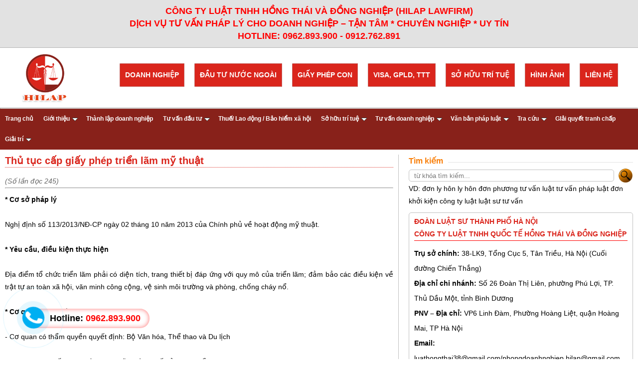

--- FILE ---
content_type: text/html; charset=utf-8
request_url: http://dangkythanhlapdoanhnghiep.com/tin-chi-tiet/1289/Thu-tuc-cap-giay-phep-trien-lam-my-thuat.aspx
body_size: 88421
content:

<!DOCTYPE html PUBLIC "-//W3C//DTD XHTML 1.0 Transitional//EN" "http://www.w3.org/TR/xhtml1/DTD/xhtml1-transitional.dtd">
<html xmlns="http://www.w3.org/1999/xhtml">
    <head id="Head1"><link href="../../App_Themes/Default/Default.css" type="text/css" rel="stylesheet" /><link rel="SHORTCUT ICON" href="/Images/star.png" /><link rel="stylesheet" type="text/css" href="/css/jqueryslidemenu.css" /><link rel="stylesheet" type="text/css" href="/css/detail.css?v=nkso1.11" />
        <!--[if lte IE 7]>
        <style type="text/css">
        html .jqueryslidemenu{height: 1%;} /*Holly Hack for IE7 and below*/
        </style>
        <![endif]-->
        <script type="text/javascript" src="/js/Fade/jquery.min.js"></script>
        <script type="text/javascript" src="/js/jqueryslidemenu.js"></script>
        <link rel="stylesheet" href="/css/form.css?v=nkso1.11" type="text/css" /><link rel="stylesheet" href="/css/layout.css?v=nkso1.11" type="text/css" /><link rel="stylesheet" href="/css/phone.css?v=nkso1.11" type="text/css" /><meta name="description" content="Thành lập doanh nghiệp nhanh, uy tín, trọn gói" /><meta name="keywords" content="Thành lập doanh nghiệp, tư vấn pháp luật miễn phí, tư vấn pháp luật doanh nghiệp,  dịch vụ thành lập doanh nghiệp, đăng ký thành lập doanh nghiệp, triểm lãm mỹ thuật, giấy phép triển lãm mỹ thuật" /><title>
	Công ty luật Quốc Tế Hồng Thái và Đồng Nghiệp - Thủ tục cấp giấy phép triển lãm mỹ thuật
</title></head>
    <body id="top">
        <form method="post" action="./Thu-tuc-cap-giay-phep-trien-lam-my-thuat.aspx" id="form1">
<div class="aspNetHidden">
<input type="hidden" name="__EVENTTARGET" id="__EVENTTARGET" value="" />
<input type="hidden" name="__EVENTARGUMENT" id="__EVENTARGUMENT" value="" />
<input type="hidden" name="__VIEWSTATE" id="__VIEWSTATE" value="/[base64]/[base64]/[base64]/[base64]/[base64]/[base64]/[base64]/[base64]/[base64]/[base64]/[base64]/[base64]/[base64]/[base64]/[base64]/[base64]/DoGkgdHJp4buDbiBsw6NtLCBuZ2/[base64]/hurdjIHbEg24gYuG6o24gdGhv4bqjIHRodeG6rW4gY+G7p2EgxJHhu5FpIHTDoWMgbsaw4bubYyBuZ2/[base64]/[base64]/[base64]/[base64]/[base64]/[base64]/[base64]/[base64]/[base64]/[base64]/[base64]/TENodXnhu4NuIG5oxrDhu6NuZyBj4buVIHBo4bqnbiBs4buXIGPDsyBwaOG6o2kgbuG7mXAgdGh14bq/[base64]/[base64]/DgElwTkdI4buKIMSQ4buKTkggNzAvMjAyMy9OxJAtQ1AgVEjhu6YgVOG7pEMgQ+G6pFAgR0nhuqRZIFBIw4lQIExBTyDEkOG7mE5HIENITyBOR8av4bucSSBMQU8gxJDhu5hORyBOxq/[base64]" />
</div>

<script type="text/javascript">
//<![CDATA[
var theForm = document.forms['form1'];
if (!theForm) {
    theForm = document.form1;
}
function __doPostBack(eventTarget, eventArgument) {
    if (!theForm.onsubmit || (theForm.onsubmit() != false)) {
        theForm.__EVENTTARGET.value = eventTarget;
        theForm.__EVENTARGUMENT.value = eventArgument;
        theForm.submit();
    }
}
//]]>
</script>


<script src="/WebResource.axd?d=_PUEv05L_JI5Q_QLcrPybPyjScOXBcLgYrQp5ep7k7xNo-mQ9VuLoyL_w01a-05E--QpSOsY8D_1e6vlC8IuzU3zNVBMqJs8GMSRehocB1U1&amp;t=637639183683537338" type="text/javascript"></script>


<script src="/ScriptResource.axd?d=HZ49HRo_rMTAP5SMkw0AG6CU57337YoJrwSkdSLNRgTM1F8SBjpOamoFGj0H8D8rHhL2PIzdzO4k13kyEDFYGZI9_REVRpVuAnpqg-zZaFQVOzNDIZvLolKDUv-r-pmiPeqn-LxUwDENKz_Cz8VydhLCEqHkzVXfkBB4mCSB0OHFADh8X-LzNKJe7-ctqq9X0&amp;t=1156b909" type="text/javascript"></script>
<script type="text/javascript">
//<![CDATA[
if (typeof(Sys) === 'undefined') throw new Error('ASP.NET Ajax client-side framework failed to load.');
//]]>
</script>

<script src="/ScriptResource.axd?d=tApz8aSISWJKzggN9JDNYHGaNOW37ondGOjBNNssqE9TUOGzlyi0PCPmAS_sl6A2icp4SVOtt2rSat_-U2oyiifKhk6DRSEcNNSHddkIqtT_4CvoSzdk-xt5jKLUp3grXdLpd3hgLgB7G-iHCJX5tr05JAT0kXuTg1Rc_FG8yJLqT0dejEugeBtJdVdjMwLZ0&amp;t=1156b909" type="text/javascript"></script>
<script src="/ScriptResource.axd?d=UPp2DQgOhVumfBjvuZfxftwTgV-MOKa7_NPDq3bfAEeB5KWihNzOXjqGoANUBEhTAgK2diBg2tPQNQkLFFqcB9Q4jfIEhIn_-aOTfgFyVRfnSviHNoKe6LRSgqXwwICaz6gcuQCqOkiKWjaaZm5tq5Ucm4FBJDPllWMM5DPJC2M1&amp;t=2e070b50" type="text/javascript"></script>
<script src="/ScriptResource.axd?d=SPS8oEZaAHk22m04Vg5yaRg4Xxqwpkpj3sVnda_zjZFuEyU7xe9EmdGWShvZrsj1nkSA-eGyjJ_ZEwoYaaPB27ht1raCnNT2oTT1gU-nmu5AmzqIM6V7XU96KLKNu_C17qh_9HSWNkb5O4vkYofYeu4L-hinTvlFXPXmCwyHZWU1&amp;t=2e070b50" type="text/javascript"></script>
<div class="aspNetHidden">

	<input type="hidden" name="__VIEWSTATEGENERATOR" id="__VIEWSTATEGENERATOR" value="C970ACA5" />
	<input type="hidden" name="__EVENTVALIDATION" id="__EVENTVALIDATION" value="/wEdAARryLbUtauV+7pSyotSuls2ovPejZE4nU0GNXhB4LWsUQZGrY2wH99HQY1h8ZuQitihqACpBnWGWUYz0ekzKya/irlGrtMvtbQzlz1nKNtLkDMucmRJXTWLRoc2/1GqSRw=" />
</div>
            <script type="text/javascript">
//<![CDATA[
Sys.WebForms.PageRequestManager._initialize('ctl00$ScriptManager1', 'form1', [], [], [], 90, 'ctl00');
//]]>
</script>

            <div style="position:fixed;left: -20px;bottom:20px;width:150px;height:150px;z-index: 999999;">
                <div class="divSDT_L"><span style="color:#000">Hotline:</span> 0962.893.900</div>
                <div class="phonering-alo-phone phonering-alo-green phonering-alo-show" id="phonering-alo-phoneIcon">
                    <div class="phonering-alo-ph-circle"></div>
                    <div class="phonering-alo-ph-circle-fill"></div>
                    <a href="tel:0962893900" class="pps-btn-img">
                        <div class="phonering-alo-ph-img-circle"></div>
                    </a>
                </div>
            </div>
            <div class="divSloganTop">            
                CÔNG TY LUẬT TNHH HỒNG THÁI VÀ ĐỒNG NGHIỆP (HILAP LAWFIRM)
                <br />
                DỊCH VỤ TƯ VẤN PHÁP LÝ CHO DOANH NGHIỆP – TẬN TÂM * CHUYÊN NGHIỆP * UY TÍN
                <br />
                HOTLINE: 0962.893.900 - 0912.762.891
            </div>
            <div style="background-color: #fff !important;">
                <div id="divHeader">            
                    <div style="width:1200px;margin:0 auto">
                        <table border="0" cellpadding="0" cellspacing="0" width="100%">
                            <tr>
                                <td style="width:200px;padding-top: 10px;">
                                    <a href="/home_page.aspx"><img src="/images/logo.png" height="100px" /></a>                                                       
                                </td>
                                <td>
                                    <div class="divNhaccu" style="margin-right:0px">
                                        <a href="/Contact/Contact.aspx">LIÊN HỆ</a>
                                    </div>
                                    <div class="divNhaccu">
                                        <a href="/Picture/1/thu-vien-anh.aspx">HÌNH ẢNH</a>
                                    </div> 
                                     <div class="divNhaccu">
                                        <a href="/Info/22/So-huu-tri-tue.aspx">SỞ HỮU TRÍ TUỆ</a>
                                    </div>                                     
                                    <div class="divNhaccu">
                                        <a href="#">VISA, GPLD, TTT</a>
                                    </div>
                                    <div class="divNhaccu">
                                        <a href="/Info/6/Tu-van-doanh-nghiep.aspx">GIẤY PHÉP CON</a>
                                    </div>
                                    <div class="divNhaccu">
                                        <a href="/Info/23/Tu-van-dau-tu.aspx">ĐẦU TƯ NƯỚC NGOÀI</a>
                                    </div>
                                    <div class="divNhaccu">
                                        <a href="/Info/30/Thanh-lap-doanh-nghiep.aspx">DOANH NGHIỆP</a>                                                
                                    </div>	                             
                                </td>                                  
                            </tr>                   
                        </table>       
                    </div>          
                    <div style="padding-top:10px;text-align:right">                        
                        <hr />
                        <div id="myslidemenu" class="jqueryslidemenu">
                            <ul>
                                <li><a href="/trang-chu.aspx">Trang chủ</a></li><li><a href="/Info/1/Gioi-thieu.aspx">Giới thiệu</a><ul><li><a href="/Info/1/12/Lich-su-hinh-thanh.aspx">Lịch sử hình thành</a></li><li><a href="/Info/1/21/Chinh-sach-cong-ty.aspx">Chính sách công ty</a></li><li><a href="/Info/1/22/Thu-moi-hop-tac.aspx">Thư mời hợp tác</a></li><li><a href="/Info/1/33/Muc-tieu-hoat-dong.aspx">Mục tiêu hoạt động</a></li><li><a href="/Info/1/48/Thu-chuc-mung.aspx">Thư chúc mừng</a></li><li><a href="/Info/1/61/Van-ban-phap-luat-tieng-anh.aspx">Văn bản pháp luật tiếng anh</a></li><li><a href="/Info/1/65/Dang-ky-cac-quyen-SHTT-khac.aspx">Đăng ký các quyền SHTT khác</a></li><li><a href="/Info/1/70/Thanh-lap-doanh-nghiep.aspx">Thành lập doanh nghiệp</a></li><li><a href="/Info/1/71/.aspx"></a></li><li><a href="/Info/1/73/TUYEN-DUNG.aspx">TUYỂN DỤNG</a></li></ul></li><li><a href="/Info/30/Thanh-lap-doanh-nghiep.aspx">Thành lập doanh nghiệp</a></li><li><a href="/Info/23/Tu-van-dau-tu.aspx">Tư vấn đầu tư</a><ul><li><a href="/Info/23/49/Thay-doi-noi-dung-dang-ky-doanh-nghiep.aspx">Thay đổi nội dung đăng ký doanh nghiệp</a></li><li><a href="/Info/23/67/Thanh-lap-doanh-nghiep.aspx">Thành lập doanh nghiệp</a></li><li><a href="/Info/23/68/Dau-tu-nuoc-ngoai.aspx">Đầu tư nước ngoài</a></li></ul></li><li><a href="/Info/27/Thue--Lao-dong---Bao-hiem-xa-hoi.aspx">Thuế/ Lao động / Bảo hiểm xã hội</a></li><li><a href="/Info/22/So-huu-tri-tue.aspx">Sở hữu trí tuệ</a><ul><li><a href="/Info/22/54/Dang-ky-nhan-hieu.aspx">Đăng ký nhãn hiệu</a></li><li><a href="/Info/22/63/Dang-ky-ban-quyen-tac-gia.aspx">Đăng ký bản quyền tác giả</a></li></ul></li><li><a href="/Info/6/Tu-van-doanh-nghiep.aspx">Tư vấn doanh nghiệp</a><ul><li><a href="/Info/6/1/Dich-vu-ke-toan.aspx">Dịch vụ kế toán</a></li><li><a href="/Info/6/13/Khac-dau.aspx">Khắc dấu</a></li><li><a href="/Info/6/17/Tu-van-phap-luat-dan-su.aspx">Tư vấn pháp luật dân sự</a></li><li><a href="/Info/6/19/In-hoa-don.aspx">In hóa đơn</a></li><li><a href="/Info/6/36/Cap-giay-phep-kinh-doanh.aspx">Cấp giấy phép kinh doanh</a></li><li><a href="/Info/6/47/Cong-bo.aspx">Công bố</a></li><li><a href="/Info/6/69/Soan-thao-hop-dong.aspx">Soạn thảo hợp đồng</a></li></ul></li><li><a href="/Info/28/Van-ban-phap-luat.aspx">Văn bản pháp luật</a><ul><li><a href="/Info/28/30/Van-ban-tieng-Viet.aspx">Văn bản tiếng Việt</a></li><li><a href="/Info/28/51/Van-ban-tieng-anh.aspx">Văn bản tiếng anh</a></li><li><a href="/Info/28/60/Van-ban-phap-luat-tieng-viet.aspx">Văn bản pháp luật tiếng việt</a></li><li><a href="/Info/28/62/Van-ban-phap-luat-tieng-anh.aspx">Văn bản pháp luật tiếng anh</a></li><li><a href="/Info/28/72/Tu-sach-dien-tu.aspx">Tủ sách điện tử</a></li></ul></li><li><a href="/Info/7/Tra-cuu-.aspx">Tra cứu </a><ul><li><a href="/Info/7/34/Ban-tin-phap-luat.aspx">Bản tin pháp luật</a></li><li><a href="/Info/7/64/An-le--Ban-an--quyet-dinh-cua-Toa-an.aspx">Án lệ; Bản án, quyết định của Tòa án</a></li></ul></li><li><a href="/Info/25/GIai-quyet-tranh-chap-.aspx">GIải quyết tranh chấp </a></li><li><a href="/Info/26/Giai-tri.aspx">Giải trí</a><ul><li><a href="/Info/26/52/Tho-van-Luat-su.aspx">Thơ văn Luật sư</a></li><li><a href="/Info/26/53/Tan-man-va-binh-luan.aspx">Tản mạn và bình luận</a></li></ul></li>                    
                            </ul>
                            <br style="clear: left" />
                        </div>
                        
                        
                    </div>           
                </div>            
                <div class="wrapper col4">
                  <div id="container" style="padding:0px 10px 0px 10px">
                     <table width="100%" cellpadding="0" cellspacing="0" style="margin-top:10px">
                        <tr>
                            <td valign="top" style="border-right: solid 1px silver;padding-right: 10px;">
                                
    <style>
        #noidung {
            padding: 10px 0;
            font-size: 14px;
            font-family:Arial;
            color:#000 !important;
        }
        #noidung img{
            width:100% !important;
            height:auto !important;
        }
        .mucluc{
            background-color: #f1f1f1;
            padding: 10px 10px 10px 20px;
            border: solid 1px #fbb331;
            border-radius: 25px;
            margin-bottom: 20px;
            width: 60%;
        }
        #tableofcontents
        {
        	border-top: solid 1px #c1c1c1;
        }
        h1 {
            font-size: 18px;
            font-weight: bold !important;
        }
        h2 {
            font-size: 16px;
            font-weight: bold !important;
        }
        h3 {
            font-size: 15px;
            font-weight: bold !important;
        }
        .divTuvan{
            background-color: #da251c;
            text-align: center;
            font-size: 18px;
            color: #fff;
            padding: 5px;
            border-radius: 25px;
            cursor: pointer;
        }
        .ratingStar {
            font-size: 0pt;
            width: 30px;
            height: 30px;
            margin: 5px;
            padding: 5px;
            cursor: pointer;
            display: block;
            background-repeat: no-repeat;
        }

        .filledRatingStar {
            background-image: url(/Images/Stars/FilledStar.png);
        }

        .emptyRatingStar {
            background-image: url(/Images/Stars/EmptyStar.png);
        }

        .savedRatingStar {
            background-image: url(/Images/Stars/SavedStar.png);
        }
        #ContentPlaceMain_RatingInfo
        {
        	float:right;
        }        
    </style>
    <h1 style="font-size: 20px;padding-bottom: 0px;">Thủ tục cấp giấy phép triển lãm mỹ thuật</h1>
    <i style="color:#666">(Số lần đọc 245)</i> 
    <hr /> 
    <div id="noidung" style="margin-bottom:20px;">
        <span id="ContentPlaceMain_lblMota" style="font-weight:bold;"></span>
        
        <div style="text-align: justify;"><b>* Cơ sở pháp lý</b></div><div style="text-align: justify;"><b><br></b></div><div style="text-align: justify;">Nghị định số 113/2013/NĐ-CP ngày 02 tháng 10 năm 2013 của Chính phủ về hoạt động mỹ thuật.</div><div style="text-align: justify;"><br></div><div style="text-align: justify;"><b>* Yêu cầu, điều kiện thực hiện</b></div><div style="text-align: justify;"><b><br></b></div><div style="text-align: justify;">Địa điểm tổ chức triển lãm phải có diện tích, trang thiết bị đáp ứng với quy mô của triển lãm; đảm bảo các điều kiện về trật tự an toàn xã hội, văn minh công cộng, vệ sinh môi trường và phòng, chống cháy nổ.</div><div style="text-align: justify;"><br></div><div style="text-align: justify;"><b>* Cơ quan thực hiện</b></div><div style="text-align: justify;"><b><br></b></div><div style="text-align: justify;">- Cơ quan có thẩm quyền quyết định: Bộ Văn hóa, Thể thao và Du lịch</div><div style="text-align: justify;"><br></div><div style="text-align: justify;">- Cơ quan trực tiếp thực hiện: Cục Mỹ thuật, Nhiếp ảnh và Triển lãm.</div><div style="text-align: justify;"><br></div><div style="text-align: justify;"><b>* Trình tự thực hiện</b></div><div style="text-align: justify;"><b><br></b></div><div style="text-align: justify;">- Tổ chức, cá nhân đề nghị cấp phép triển lãm mỹ thuật trong các trường hợp dưới đây gửi trực tiếp hoặc qua đường bưu điện 01 bộ hồ sơ đề nghị cấp phép đến Bộ Văn hóa, Thể thao và Du lịch:</div><div style="text-align: justify;"><br></div><div style="text-align: justify;">+ Triển lãm mỹ thuật có quy mô toàn quốc, khu vực do các cơ quan Trung ương tổ chức;</div><div style="text-align: justify;"><br></div><div style="text-align: justify;">+ Triển lãm mỹ thuật Việt Nam do tổ chức quốc tế, tổ chức nước ngoài tổ chức;</div><div style="text-align: justify;"><br></div><div style="text-align: justify;">+ Triển lãm mỹ thuật nước ngoài tại Việt Nam do tổ chức Việt Nam hoặc tổ chức nước ngoài tại Việt Nam tổ chức;</div><div style="text-align: justify;"><br></div><div style="text-align: justify;">+ Đưa tác phẩm mỹ thuật Việt Nam ra nước ngoài triển lãm mang danh nghĩa đại diện cho quốc gia Việt Nam.</div><div style="text-align: justify;"><br></div><div style="text-align: justify;">- Trong thời hạn 07 ngày làm việc kể từ ngày nhận đầy đủ hồ sơ hợp lệ, Cục Mỹ thuật, Nhiếp ảnh và Triển lãm cấp giấy phép, trường hợp không cấp giấy phép phải có văn bản trả lời, nêu rõ lý do.</div><div style="text-align: center;"><a href="http://www.luathongthai.com/trang-chu.aspx"><img src="/Upload/19477779_1975100586109606_3627024563042387489_o.jpg" alt="19477779_1975100586109606_3627024563042387489_o.jpg" title="Thành lập daonh nghiệp" width="400" height="238" border="0"></a><br></div><div style="text-align: center;"><a href="http://www.luathongthai.com/trang-chu.aspx">Thành lập doanh nghiệp</a></div><div style="text-align: justify;"><b>* Thành phần, số lượng hồ sơ</b></div><div style="text-align: justify;"><b><br></b></div><div style="text-align: justify;">- Thành phần hồ sơ:</div><div style="text-align: justify;"><br></div><div style="text-align: justify;">1. Đơn đề nghị cấp giấy phép (mẫu số 1 ban hành kèm theo Nghị định số 113/2013/NĐ-CP ngày 02 tháng 10 năm 2013 của Chính phủ về hoạt động mỹ thuật);</div><div style="text-align: justify;"><br></div><div style="text-align: justify;">2. Danh sách tác giả, tác phẩm, chất liệu, kích thước tác phẩm, năm sáng tác;</div><div style="text-align: justify;"><br></div><div style="text-align: justify;">3. Mỗi tác phẩm một ảnh màu kích thước 10x15 cm. Riêng đối với triển lãm nghệ thuật sắp đặt phải có ảnh chính diện, bên phải và bên trái tác phẩm, kèm theo văn bản trình bày ý tưởng nội dung tác phẩm. Trường hợp tác phẩm có chữ nước ngoài thì phải có bản dịch ra tiếng Việt. Tổ chức, cá nhân phải chịu trách nhiệm về nội dung bản dịch;</div><div style="text-align: justify;"><br></div><div style="text-align: justify;">4. Đối với triển lãm ngoài trời được tổ chức tại Việt Nam phải có văn bản của chủ địa điểm triển lãm cam kết đảm bảo các điều kiện về trật tự, an toàn xã hội, văn minh công cộng, vệ sinh môi trường và phòng chống cháy nổ;</div><div style="text-align: justify;"><br></div><div style="text-align: justify; ">5. Đối với trường hợp đưa tác phẩm mỹ thuật ra nước ngoài triển lãm, ngoài đơn đề nghị cấp giấy phép (mẫu số 2 ban hành kèm theo Nghị định số 113/2013/NĐ-CP ngày 02 tháng 10 năm 2013 của Chính phủ về hoạt động mỹ thuật) và hồ sơ quy định tại thành phần hồ sơ (2) và (3) nêu trên phải kèm theo giấy mời hoặc văn bản thoả thuận của đối tác nước ngoài và bản dịch tiếng Việt (có xác nhận của cơ quan có thẩm quyền).</div><div style="text-align: justify;"><br></div><div style="text-align: justify;">- Số lượng hồ sơ: 01 (bộ).</div><div style="text-align: justify;"><br></div><div style="text-align: justify;"><b>* Thời hạn</b>: 07 ngày làm việc, kể từ ngày nhận đầy đủ hồ sơ hợp lệ.</div><div style="text-align: justify;">&nbsp;<b>* Lệ phí:</b> Không</div><div style="text-align: justify;"><br></div><div style="text-align: justify;"><div style="margin: 0px; padding: 0px; font-family: &quot;Open Sans&quot;, serif; font-size: 14px;"><font size="4" style="margin: 0px; padding: 0px;">Mọi ý kiến thắc mắc xin vui lòng liên hệ:&nbsp;</font><a href="/Info/20/Thanh-lap-doanh-nghiep.aspx" style="margin: 0px; padding: 0px; outline: none; text-decoration-line: none; color: rgb(136, 33, 26);"><font size="5" style="margin: 0px; padding: 0px;">1900.6248</font></a></div><div style="margin: 0px; padding: 0px; font-family: &quot;Open Sans&quot;, serif; font-size: 14px;"><font size="4" style="margin: 0px; padding: 0px;">Trân trọng!!</font></div><div style="margin: 0px; padding: 0px; font-family: &quot;Open Sans&quot;, serif; font-size: 14px;"><font size="4" style="margin: 0px; padding: 0px;">&nbsp;(K.linh)</font></div></div><div style="text-align: justify;"><br></div><div style="text-align: justify; "><br></div> 
        <script type="text/javascript" src="/tableofcontents/toggle.js"></script>
        <script src="http://ajax.googleapis.com/ajax/libs/jquery/1.10.2/jquery.min.js"></script> 
        <script type="text/javascript" src="/tableofcontents/jquery.tableofcontents.js"></script> 
        <script type="text/javascript">
        $(document).ready(function() {
        $("#noidung").tableofcontents({
        id: "#tableofcontents"
        });      
        });
        </script>
        <script src="https://use.fontawesome.com/f75b492372.js"></script>                                     
    </div> 
    <p>
        
    </p>
    <div style="text-align:right">       
        <div id="ContentPlaceMain_RatingInfo">
	<input type="hidden" name="ctl00$ContentPlaceMain$RatingInfo_RatingExtender_ClientState" id="ContentPlaceMain_RatingInfo_RatingExtender_ClientState" value="0" />
        <a href="javascript:void(0)" id="ContentPlaceMain_RatingInfo_A" title="0" style="text-decoration:none"><span id="ContentPlaceMain_RatingInfo_Star_1" class="ratingStar emptyRatingStar" style="float:left;">&nbsp;</span><span id="ContentPlaceMain_RatingInfo_Star_2" class="ratingStar emptyRatingStar" style="float:left;">&nbsp;</span><span id="ContentPlaceMain_RatingInfo_Star_3" class="ratingStar emptyRatingStar" style="float:left;">&nbsp;</span><span id="ContentPlaceMain_RatingInfo_Star_4" class="ratingStar emptyRatingStar" style="float:left;">&nbsp;</span><span id="ContentPlaceMain_RatingInfo_Star_5" class="ratingStar emptyRatingStar" style="float:left;">&nbsp;</span></a>
</div>                
        <table width="100%">
            <tr>
                <td align="right">
                     <span id="ContentPlaceMain_LabelRating">Mời bạn đánh giá bài viết này!</span>
                </td>
            </tr>
        </table>       
        <script type="text/javascript"> 
           Sys.Application.add_load( 
               function() { 
                    $find("RatingBehaviorInfo").add_EndClientCallback( 
                        function(sender, e) { 
                             var result = e.get_CallbackResult();
                             var labelRating = $get('ContentPlaceMain_LabelRating');
                             if(result=="Cảm ơn bạn đã đánh giá nhiều lần bài viết này!")
                             {
                                alert(result);
                             }
                             else
                                labelRating.innerHTML = result;                               
                        } 
                    ); 
               } 
           ); 
        </script>         
    </div>    
    <table width="100%">                          
        <tr>
            <td style="width:33.33%">
                <div class="divTuvan" onclick="window.open('/contact/guithongtintuvan.aspx','new_window');">
                    <i class="fa fa-envelope"></i><span style="padding-left:10px">Đặt câu hỏi</span>
                </div>                
            </td>
            <td style="width:33.33%">
                <div class="divTuvan" onclick="window.open('/contact/baogiavuviec.aspx','new_window');">
                    <i class="fa fa-reply"></i><span style="padding-left:10px">Báo giá vụ việc</span>
                </div>                                                                       
            </td>
            <td style="width:33.33%"> 
                <div class="divTuvan" onclick="window.open('/contact/datlichhen.aspx','new_window');">
                    <i class="fa fa-calendar"></i><span style="padding-left:10px">Đặt lịch hẹn</span>
                </div>                                                                      
            </td>
        </tr>
    </table> 
    <div style="margin: 20px 0px 10px 0px;font-size:16px">
        <div class="orderlist"><span>Có thể bạn quan tâm?</span></div>
    </div>     
    <table id="ContentPlaceMain_dataListOther" cellspacing="0" style="width:100%;border-collapse:collapse;">
	<tr>
		<td class="elementList" align="justify" valign="top">
            <div class="leftThumb">
                <div class="thumbNews">
                    <a href='/tin-chi-tiet/112195/Quy-dinh-gop-von-bang-thuong-hieu--gop-von-bang-quyen-so-huu-tri-tue.aspx' >                                    
                        <img border="0" width="150px" src="/NewsData/140619042646.jpg"></img>
                    </a>                    
                </div>
            </div>
            
            <a href='/tin-chi-tiet/112195/Quy-dinh-gop-von-bang-thuong-hieu--gop-von-bang-quyen-so-huu-tri-tue.aspx' >                                    
                <b style="font-size: 20px;">Quy định góp vốn bằng thương hiệu, góp vốn bằng quyền sở hữu trí tuệ?</b>            
            </a>
            <br />
            <span style="color: #da251c;">12:34 | 14/06/2019</span>
            <br />
                                                                       
        </td>
	</tr><tr>
		<td class="elementList" align="justify" valign="top">
            <div class="leftThumb">
                <div class="thumbNews">
                    <a href='/tin-chi-tiet/112194/Quy-dinh-moi-nhat-ve-viec-ghi-nhan-phu--su-dung-nhan-phu-thu-hai.aspx' >                                    
                        <img border="0" width="150px" src="/NewsData/140619114756.jpg"></img>
                    </a>                    
                </div>
            </div>
            
            <a href='/tin-chi-tiet/112194/Quy-dinh-moi-nhat-ve-viec-ghi-nhan-phu--su-dung-nhan-phu-thu-hai.aspx' >                                    
                <b style="font-size: 20px;">Quy định mới nhất về việc ghi nhãn phụ, sử dụng nhãn phụ thứ hai?</b>            
            </a>
            <br />
            <span style="color: #da251c;">11:47 | 14/06/2019</span>
            <br />
                                                                       
        </td>
	</tr><tr>
		<td class="elementList" align="justify" valign="top">
            <div class="leftThumb">
                <div class="thumbNews">
                    <a href='/tin-chi-tiet/112193/Huong-dan-cach-dat-ten-cong-ty-bang-Tieng-Anh---tra-ten-bang-Tieng-Anh.aspx' >                                    
                        <img border="0" width="150px" src="/NewsData/130619105746.jpg"></img>
                    </a>                    
                </div>
            </div>
            
            <a href='/tin-chi-tiet/112193/Huong-dan-cach-dat-ten-cong-ty-bang-Tieng-Anh---tra-ten-bang-Tieng-Anh.aspx' >                                    
                <b style="font-size: 20px;">Hướng dẫn cách đặt tên công ty bằng Tiếng Anh - tra tên bằng Tiếng Anh</b>            
            </a>
            <br />
            <span style="color: #da251c;">10:55 | 13/06/2019</span>
            <br />
                                                                       
        </td>
	</tr><tr>
		<td class="elementList" align="justify" valign="top">
            <div class="leftThumb">
                <div class="thumbNews">
                    <a href='/tin-chi-tiet/112192/Thu-tuc-dang-ky-chu-ky-so-doanh-nghiep-theo-quy-dinh-moi-nhat-nam-2019.aspx' >                                    
                        <img border="0" width="150px" src="/NewsData/120619045532.jpg"></img>
                    </a>                    
                </div>
            </div>
            
            <a href='/tin-chi-tiet/112192/Thu-tuc-dang-ky-chu-ky-so-doanh-nghiep-theo-quy-dinh-moi-nhat-nam-2019.aspx' >                                    
                <b style="font-size: 20px;">Thủ tục đăng ký chữ ký số doanh nghiệp theo quy định mới nhất năm 2019?</b>            
            </a>
            <br />
            <span style="color: #da251c;">04:52 | 12/06/2019</span>
            <br />
                                                                       
        </td>
	</tr><tr>
		<td class="elementList" align="justify" valign="top">
            <div class="leftThumb">
                <div class="thumbNews">
                    <a href='/tin-chi-tiet/112184/Quy-dinh-ve-treo-bien-hieu--bien-quang-cao-cua-doanh-nghiep.aspx' >                                    
                        <img border="0" width="150px" src="/NewsData/100619065232.jpg"></img>
                    </a>                    
                </div>
            </div>
            
            <a href='/tin-chi-tiet/112184/Quy-dinh-ve-treo-bien-hieu--bien-quang-cao-cua-doanh-nghiep.aspx' >                                    
                <b style="font-size: 20px;">Quy định về treo biển hiệu, biển quảng cáo của doanh nghiệp?</b>            
            </a>
            <br />
            <span style="color: #da251c;">06:04 | 10/06/2019</span>
            <br />
                                                                       
        </td>
	</tr><tr>
		<td class="elementList" align="justify" valign="top">
            <div class="leftThumb">
                <div class="thumbNews">
                    <a href='/tin-chi-tiet/112182/Kinh-doanh-nho-le-co-can-thiet-phai-dang-ky-kinh-doanh-va-khai-bao-thue-khong.aspx' >                                    
                        <img border="0" width="150px" src="/NewsData/080619105815.jpg"></img>
                    </a>                    
                </div>
            </div>
            
            <a href='/tin-chi-tiet/112182/Kinh-doanh-nho-le-co-can-thiet-phai-dang-ky-kinh-doanh-va-khai-bao-thue-khong.aspx' >                                    
                <b style="font-size: 20px;">Kinh doanh nhỏ lẻ có cần thiết phải đăng ký kinh doanh và khai báo thuế không?</b>            
            </a>
            <br />
            <span style="color: #da251c;">10:58 | 08/06/2019</span>
            <br />
                                                                       
        </td>
	</tr><tr>
		<td class="elementList" align="justify" valign="top">
            <div class="leftThumb">
                <div class="thumbNews">
                    <a href='/tin-chi-tiet/112180/Dieu-kien-thanh-lap-dia-diem-kinh-doanh-nam-2019.aspx' >                                    
                        <img border="0" width="150px" src="/NewsData/070619052608.jpg"></img>
                    </a>                    
                </div>
            </div>
            
            <a href='/tin-chi-tiet/112180/Dieu-kien-thanh-lap-dia-diem-kinh-doanh-nam-2019.aspx' >                                    
                <b style="font-size: 20px;">Điều kiện thành lập địa điểm kinh doanh năm 2019?</b>            
            </a>
            <br />
            <span style="color: #da251c;">01:32 | 07/06/2019</span>
            <br />
                                                                       
        </td>
	</tr><tr>
		<td class="elementList" align="justify" valign="top">
            <div class="leftThumb">
                <div class="thumbNews">
                    <a href='/tin-chi-tiet/112172/Gop-von-bang-quyen-su-dung-dat-vao-cong-ty-thi-can-phai-thuc-hien--nhung-thu-tuc-gi.aspx' >                                    
                        <img border="0" width="150px" src="/NewsData/060619111844.jpg"></img>
                    </a>                    
                </div>
            </div>
            
            <a href='/tin-chi-tiet/112172/Gop-von-bang-quyen-su-dung-dat-vao-cong-ty-thi-can-phai-thuc-hien--nhung-thu-tuc-gi.aspx' >                                    
                <b style="font-size: 20px;">Góp vốn bằng quyền sử dụng đất vào công ty thì cần phải thực hiện  những thủ tục gì?</b>            
            </a>
            <br />
            <span style="color: #da251c;">11:18 | 06/06/2019</span>
            <br />
                                                                       
        </td>
	</tr><tr>
		<td class="elementList" align="justify" valign="top">
            <div class="leftThumb">
                <div class="thumbNews">
                    <a href='/tin-chi-tiet/112171/Quy-dinh-ve-so-co-dong-trong-cong-ty-co-phan-.aspx' >                                    
                        <img border="0" width="150px" src="/NewsData/050619071617.jpg"></img>
                    </a>                    
                </div>
            </div>
            
            <a href='/tin-chi-tiet/112171/Quy-dinh-ve-so-co-dong-trong-cong-ty-co-phan-.aspx' >                                    
                <b style="font-size: 20px;">Quy định về sổ cổ động trong công ty cổ phần ?</b>            
            </a>
            <br />
            <span style="color: #da251c;">07:02 | 05/06/2019</span>
            <br />
                                                                       
        </td>
	</tr><tr>
		<td class="elementList" align="justify" valign="top">
            <div class="leftThumb">
                <div class="thumbNews">
                    <a href='/tin-chi-tiet/112166/Co-duoc-chuyen-nhuong-chi-nhanh-cua-cong-ty--cho-nguoi-khac.aspx' >                                    
                        <img border="0" width="150px" src="/NewsData/040619102827.jpg"></img>
                    </a>                    
                </div>
            </div>
            
            <a href='/tin-chi-tiet/112166/Co-duoc-chuyen-nhuong-chi-nhanh-cua-cong-ty--cho-nguoi-khac.aspx' >                                    
                <b style="font-size: 20px;">Có được chuyển nhượng chi nhánh của công ty  cho người khác?</b>            
            </a>
            <br />
            <span style="color: #da251c;">10:28 | 04/06/2019</span>
            <br />
                                                                       
        </td>
	</tr>
</table>    

                            </td>
                            <td valign="top" style="padding-left:20px;padding-bottom:20px;width:450px">
                                <div class="orderlist"><span>Tìm kiếm</span></div>
                                <table cellpadding="0" cellspacing="0">
                                    <tr>               
                                        <td>
                                            <input name="ctl00$tbxSearch" type="text" id="tbxSearch" class="input-large cssTexboxSearchQuick boxSearch" placeholder="từ khóa tìm kiếm..." />							  							                
                                        </td>
                                        <td style="padding-left:4px">
                                            <input type="image" name="ctl00$lbnSearch" id="lbnSearch" src="../../Images/searchButton.png" style="height:28px;" />
                                        </td>
                                    </tr>
                                    <tr>
                                        <td colspan="2">
                                            VD: đơn ly hôn ly hôn đơn phương tư vấn luật tư vấn pháp luật đơn khởi kiện công ty luật luật sư tư vấn
                                        </td>
                                    </tr>
                                </table>
                                <div id="divContact" class="divTop" style="margin-bottom: 20px;margin-top:10px">                   
                                    <div style="color:#da251c;font-weight:bold;border-bottom: solid 1px red;">
                                        ĐOÀN LUẬT SƯ THÀNH PHỐ HÀ NỘI
                                        <br />
                                        CÔNG TY LUẬT TNHH QUỐC TẾ HỒNG THÁI VÀ ĐỒNG NGHIỆP
                                    </div>
                                    <div style="padding-top:10px;line-height: 30px;padding-bottom:20px">
                                        <b>Trụ sở chính:</b> 38-LK9, Tổng Cục 5, Tân Triều, Hà Nội (Cuối đường Chiến Thắng)
                                        <br />
                                        <b>Địa chỉ chi nhánh:</b> Số 26 Đoàn Thị Liên, phường Phú Lợi, TP. Thủ Dầu Một, tỉnh Bình Dương
                                        <br />
                                        <b>PNV – Địa chỉ:</b> VP6 Linh Đàm, Phường Hoàng Liệt, quận Hoàng Mai, TP Hà Nội
                                        <br />
                                        <b>Email:</b> luathongthai38@gmail.com/phongdoanhnghiep.hilap@gmail.com
                                        <br />
                                        <b>Hotline:</b> 0962.893.900 / 0912.762.891
                                        <br />
                                        <b>Đơn vị liên kết:</b>
                                        <br />
                                        - Viện Kinh tế Công nghệ Việt nam
                                        <br />
                                        - Công ty TNHH Thương mại và Dịch vụ Xuất Nhập khẩu HILAP
                                    </div>                               
                                </div>
                                <div>
                                    <div class="orderlist"><span>Tin nhiều người đọc</span></div>
                                    <table id="dataListOther" cellspacing="5" style="width:100%;">
	<tr>
		<td align="justify" valign="top">                           
                                            <div class="leftThumb">
                                                <div class="thumbNews">
                                                    <a href='/tin-chi-tiet/333251/ThS--LS-Nguyen-Thi-Hong-Lien---Nu-luat-su-tai-ba--nhiet-huyet.aspx' ToolTip='ThS. LS Nguyễn Thị Hồng Liên - Nữ luật sư tài ba, nhiệt huyết'>                                    
                                                        <img border="0" width="80px" src="/NewsData/300523034329.jpg"></img>
                                                    </a>                    
                                                </div>
                                            </div>                        
                                            <a href='/tin-chi-tiet/333251/ThS--LS-Nguyen-Thi-Hong-Lien---Nu-luat-su-tai-ba--nhiet-huyet.aspx' ToolTip='ThS. LS Nguyễn Thị Hồng Liên - Nữ luật sư tài ba, nhiệt huyết'>                                    
                                                ThS. LS Nguyễn Thị Hồng Liên - Nữ luật sư tài ba, nhiệt huyết                  
                                            </a>                                                  
                                        </td>
	</tr><tr>
		<td align="justify" valign="top">                           
                                            <div class="leftThumb">
                                                <div class="thumbNews">
                                                    <a href='/tin-chi-tiet/303051/Cac-hanh-vi-bi-nghiem-cam-trong-hoat-dong-ve-chung-khoan-va-thi-truong-chung-khoan-theo-quy-dinh-hien-hanh.aspx' ToolTip='Các hành vi bị nghiêm cấm trong hoạt động về chứng khoán và thị trường chứng khoán theo quy định hiện hành'>                                    
                                                        <img border="0" width="80px" src="/NewsData/"></img>
                                                    </a>                    
                                                </div>
                                            </div>                        
                                            <a href='/tin-chi-tiet/303051/Cac-hanh-vi-bi-nghiem-cam-trong-hoat-dong-ve-chung-khoan-va-thi-truong-chung-khoan-theo-quy-dinh-hien-hanh.aspx' ToolTip='Các hành vi bị nghiêm cấm trong hoạt động về chứng khoán và thị trường chứng khoán theo quy định hiện hành'>                                    
                                                Các hành vi bị nghiêm cấm trong hoạt động về chứng khoán và thị trường chứng khoán theo quy định hiện hành                  
                                            </a>                                                  
                                        </td>
	</tr><tr>
		<td align="justify" valign="top">                           
                                            <div class="leftThumb">
                                                <div class="thumbNews">
                                                    <a href='/tin-chi-tiet/333249/Mot-doanh-nghiep-co-the-thanh-lap-toi-da-bao-nhieu-chi-nhanh.aspx' ToolTip='Một doanh nghiệp có thể thành lập tối đa bao nhiêu chi nhánh?'>                                    
                                                        <img border="0" width="80px" src="/NewsData/290523042320.png"></img>
                                                    </a>                    
                                                </div>
                                            </div>                        
                                            <a href='/tin-chi-tiet/333249/Mot-doanh-nghiep-co-the-thanh-lap-toi-da-bao-nhieu-chi-nhanh.aspx' ToolTip='Một doanh nghiệp có thể thành lập tối đa bao nhiêu chi nhánh?'>                                    
                                                Một doanh nghiệp có thể thành lập tối đa bao nhiêu chi nhánh?                  
                                            </a>                                                  
                                        </td>
	</tr><tr>
		<td align="justify" valign="top">                           
                                            <div class="leftThumb">
                                                <div class="thumbNews">
                                                    <a href='/tin-chi-tiet/343392/Thu-tuc-thanh-lap-cong-ty-TNHH-hai-thanh-vien-tro-len-theo-quy-dinh-phap-luat-hien-hanh.aspx' ToolTip='Thủ tục thành lập công ty TNHH hai thành viên trở lên theo quy định pháp luật hiện hành'>                                    
                                                        <img border="0" width="80px" src="/NewsData/120324110445.png"></img>
                                                    </a>                    
                                                </div>
                                            </div>                        
                                            <a href='/tin-chi-tiet/343392/Thu-tuc-thanh-lap-cong-ty-TNHH-hai-thanh-vien-tro-len-theo-quy-dinh-phap-luat-hien-hanh.aspx' ToolTip='Thủ tục thành lập công ty TNHH hai thành viên trở lên theo quy định pháp luật hiện hành'>                                    
                                                Thủ tục thành lập công ty TNHH hai thành viên trở lên theo quy định pháp luật hiện hành                  
                                            </a>                                                  
                                        </td>
	</tr><tr>
		<td align="justify" valign="top">                           
                                            <div class="leftThumb">
                                                <div class="thumbNews">
                                                    <a href='/tin-chi-tiet/333373/Mo-shop-quan-ao-co-can-dang-ky-kinh-doanh-hay-khong.aspx' ToolTip='Mở shop quần áo có cần đăng ký kinh doanh hay không?'>                                    
                                                        <img border="0" width="80px" src="/NewsData/101123090232.png"></img>
                                                    </a>                    
                                                </div>
                                            </div>                        
                                            <a href='/tin-chi-tiet/333373/Mo-shop-quan-ao-co-can-dang-ky-kinh-doanh-hay-khong.aspx' ToolTip='Mở shop quần áo có cần đăng ký kinh doanh hay không?'>                                    
                                                Mở shop quần áo có cần đăng ký kinh doanh hay không?                  
                                            </a>                                                  
                                        </td>
	</tr><tr>
		<td align="justify" valign="top">                           
                                            <div class="leftThumb">
                                                <div class="thumbNews">
                                                    <a href='/tin-chi-tiet/333293/Co-duoc-lam-thanh-vien-hoi-dong-quan-tri-cua-hai-cong-ty-co-phan-khong.aspx' ToolTip='Có được làm thành viên hội đồng quản trị của hai công ty cổ phần không?'>                                    
                                                        <img border="0" width="80px" src="/NewsData/050823032335.png"></img>
                                                    </a>                    
                                                </div>
                                            </div>                        
                                            <a href='/tin-chi-tiet/333293/Co-duoc-lam-thanh-vien-hoi-dong-quan-tri-cua-hai-cong-ty-co-phan-khong.aspx' ToolTip='Có được làm thành viên hội đồng quản trị của hai công ty cổ phần không?'>                                    
                                                Có được làm thành viên hội đồng quản trị của hai công ty cổ phần không?                  
                                            </a>                                                  
                                        </td>
	</tr><tr>
		<td align="justify" valign="top">                           
                                            <div class="leftThumb">
                                                <div class="thumbNews">
                                                    <a href='/tin-chi-tiet/333384/Kinh-doanh-quan-nhau-co-phai-dang-ky-kinh-doanh-hay-khong.aspx' ToolTip='Kinh doanh quán nhậu có phải đăng ký kinh doanh hay không?'>                                    
                                                        <img border="0" width="80px" src="/NewsData/281123015946.png"></img>
                                                    </a>                    
                                                </div>
                                            </div>                        
                                            <a href='/tin-chi-tiet/333384/Kinh-doanh-quan-nhau-co-phai-dang-ky-kinh-doanh-hay-khong.aspx' ToolTip='Kinh doanh quán nhậu có phải đăng ký kinh doanh hay không?'>                                    
                                                Kinh doanh quán nhậu có phải đăng ký kinh doanh hay không?                  
                                            </a>                                                  
                                        </td>
	</tr><tr>
		<td align="justify" valign="top">                           
                                            <div class="leftThumb">
                                                <div class="thumbNews">
                                                    <a href='/tin-chi-tiet/333335/Chuyen-nhuong-co-phan-lo-co-phai-nop-thue-TNCN-hay-khong.aspx' ToolTip='Chuyển nhượng cổ phần lỗ có phải nộp thuế TNCN hay không?'>                                    
                                                        <img border="0" width="80px" src="/NewsData/220923095326.png"></img>
                                                    </a>                    
                                                </div>
                                            </div>                        
                                            <a href='/tin-chi-tiet/333335/Chuyen-nhuong-co-phan-lo-co-phai-nop-thue-TNCN-hay-khong.aspx' ToolTip='Chuyển nhượng cổ phần lỗ có phải nộp thuế TNCN hay không?'>                                    
                                                Chuyển nhượng cổ phần lỗ có phải nộp thuế TNCN hay không?                  
                                            </a>                                                  
                                        </td>
	</tr><tr>
		<td align="justify" valign="top">                           
                                            <div class="leftThumb">
                                                <div class="thumbNews">
                                                    <a href='/tin-chi-tiet/333346/NGHI-DINH-70-2023-ND-CP-THU-TUC-CAP-GIAY-PHEP-LAO-DONG-CHO-NGUOI-LAO-DONG-NUOC-NGOAI.aspx' ToolTip='NGHỊ ĐỊNH 70/2023/NĐ-CP THỦ TỤC CẤP GIẤY PHÉP LAO ĐỘNG CHO NGƯỜI LAO ĐỘNG NƯỚC NGOÀI'>                                    
                                                        <img border="0" width="80px" src="/NewsData/071023044607.png"></img>
                                                    </a>                    
                                                </div>
                                            </div>                        
                                            <a href='/tin-chi-tiet/333346/NGHI-DINH-70-2023-ND-CP-THU-TUC-CAP-GIAY-PHEP-LAO-DONG-CHO-NGUOI-LAO-DONG-NUOC-NGOAI.aspx' ToolTip='NGHỊ ĐỊNH 70/2023/NĐ-CP THỦ TỤC CẤP GIẤY PHÉP LAO ĐỘNG CHO NGƯỜI LAO ĐỘNG NƯỚC NGOÀI'>                                    
                                                NGHỊ ĐỊNH 70/2023/NĐ-CP THỦ TỤC CẤP GIẤY PHÉP LAO ĐỘNG CHO NGƯỜI LAO ĐỘNG NƯỚC NGOÀI                  
                                            </a>                                                  
                                        </td>
	</tr><tr>
		<td align="justify" valign="top">                           
                                            <div class="leftThumb">
                                                <div class="thumbNews">
                                                    <a href='/tin-chi-tiet/333365/Van-ban--giay-to-chung-minh-la-nha-quan-ly--giam-doc-dieu-hanh--chuyen-gia--lao-dong-ky-thuat-theo-Nghi-dinh-70-2023-ND-CP.aspx' ToolTip='Văn bản, giấy tờ chứng minh là nhà quản lý, giám đốc điều hành, chuyên gia, lao động kỹ thuật theo Nghị định 70/2023/NĐ-CP'>                                    
                                                        <img border="0" width="80px" src="/NewsData/011123025945.png"></img>
                                                    </a>                    
                                                </div>
                                            </div>                        
                                            <a href='/tin-chi-tiet/333365/Van-ban--giay-to-chung-minh-la-nha-quan-ly--giam-doc-dieu-hanh--chuyen-gia--lao-dong-ky-thuat-theo-Nghi-dinh-70-2023-ND-CP.aspx' ToolTip='Văn bản, giấy tờ chứng minh là nhà quản lý, giám đốc điều hành, chuyên gia, lao động kỹ thuật theo Nghị định 70/2023/NĐ-CP'>                                    
                                                Văn bản, giấy tờ chứng minh là nhà quản lý, giám đốc điều hành, chuyên gia, lao động kỹ thuật theo Nghị định 70/2023/NĐ-CP                  
                                            </a>                                                  
                                        </td>
	</tr>
</table>
                                    <a href="http://luathongthai.com/"><img style="margin-bottom:5px" width="100%" src="/AdvertismentData/200122083327.png" alt="" /></a><a href="http://kinhtecongnghe.vn/"><img style="margin-bottom:5px" width="100%" src="/AdvertismentData/200122082710.jpg" alt="" /></a><a href="http://kinhtecongnghe.vn/boga-hilaphar-giai-phap-mat-gan-hieu-qua"><img style="margin-bottom:5px" width="100%" src="/AdvertismentData/010623063548.jpg" alt="" /></a><a href="http://kinhtecongnghe.vn/boga-hilaphar-cai-thien-tinh-trang-suy-giam-chuc-nang-gan"><img style="margin-bottom:5px" width="100%" src="/AdvertismentData/021123101447.png" alt="" /></a><a href="http://dangkythanhlapdoanhnghiep.com/tin-chi-tiet/333251/ThS--LS-Nguyen-Thi-Hong-Lien---Nu-luat-su-tai-ba--nhiet-huyet.aspx"><img style="margin-bottom:5px" width="100%" src="/AdvertismentData/021123101741.png" alt="" /></a><a href="https://www.facebook.com/phonghanhchinhHilap/videos/333452892517220/"><img style="margin-bottom:5px" width="100%" src="/AdvertismentData/021123102037.jpg" alt="" /></a>
                                </div>
                                <p></p>
                                <div class="orderlist"><span>Thống kê truy cập</span></div>
                                <table>
                                    <tr>
                                        <td width="19px">
                                            <img src="http://namsang.vn/images/Statistics/Statistics.png"/>
                                        </td>
                                        <td align="left">                   
                                            <strong>Đang online :</strong> <span id="_lblNumberOnline" style="color:#F98B03;font-size:12px;font-weight:bold;">413</span>&nbsp;&nbsp;
                                            <strong>Đã truy cập :</strong> <span id="_lblNumberVisitor" style="color:#F98B03;font-size:12px;font-weight:bold;">3,619,784</span>                                            
                                        </td>                                      
                                    </tr>
                                </table> 
                            </td> 
                        </tr>
                    </table>
                  </div>
                </div>                     				          
            </div>
            <div class="noticeF">
                <div style="width:1200px;margin:0 auto">
                  <div id="copyright" style="text-align:center">                    
                        <div style="padding-bottom:10px">
                            <b style="font-size: 20PX;">ĐOÀN LUẬT SƯ THÀNH PHỐ HÀ NỘI</b><br />
                            <b>CÔNG TY LUẬT TNHH QUỐC TẾ HỒNG THÁI VÀ ĐỒNG NGHIỆP</b><br />
                            LK9-38 Tổng cục 5, Tân Triều, Hà Nội (cuối đường Chiến Thắng, Thanh Xuân)
                        </div>                                                                          
                  </div>
                </div>
                <div>
                    <a href="/Help/1/Dieu-kien-su-dung-thong-tin.aspx">Điều kiện sử dụng thông tin</a> | <a href="/Help/2/Bao-mat-khach-hang.aspx">Bảo mật khách hàng</a>                           
                    <br>
                    Copyright © <b>HONG THAI INTERNATIONAL LAWFIRM AND PARTNERS</b> 2014 - 2016. All rights reserved
                    <br />
                    Design and support by <a target="_blank" href="http://namsang.vn">THANHNAM SOFTWARE</a>	
                </div>                 	                          
            </div>	        	                              
        

<script type="text/javascript">
//<![CDATA[

WebForm_InitCallback();Sys.Application.add_init(function() {
    $create(AjaxControlToolkit.RatingBehavior, {"AutoPostBack":false,"CallbackID":"ctl00$ContentPlaceMain$RatingInfo","ClientStateFieldID":"ContentPlaceMain_RatingInfo_RatingExtender_ClientState","EmptyStarCssClass":"emptyRatingStar","FilledStarCssClass":"filledRatingStar","StarCssClass":"ratingStar","WaitingStarCssClass":"savedRatingStar","id":"RatingBehaviorInfo"}, null, null, $get("ContentPlaceMain_RatingInfo"));
});
//]]>
</script>
</form>    
    </body>
    <!--Start of Tawk.to Script-->
    <script type="text/javascript">
        var Tawk_API = Tawk_API || {}, Tawk_LoadStart = new Date();
        (function() {
            var s1 = document.createElement("script"), s0 = document.getElementsByTagName("script")[0];
            s1.async = true;
            s1.src = 'https://embed.tawk.to/5b84c2f2f31d0f771d84318b/default';
            s1.charset = 'UTF-8';
            s1.setAttribute('crossorigin', '*');
            s0.parentNode.insertBefore(s1, s0);
        })();
    </script>
    <!--End of Tawk.to Script-->    
</html>

--- FILE ---
content_type: text/css
request_url: http://dangkythanhlapdoanhnghiep.com/css/jqueryslidemenu.css
body_size: 1775
content:
.jqueryslidemenu{
font-weight: bold;
background: #88211A;
width: 100%;
}

.jqueryslidemenu ul{
margin: 0;
padding: 0;
list-style-type: none;
}

/*Top level list items*/
.jqueryslidemenu ul li{
position: relative;
display: inline;
float: left;
z-index: 9999;
}

/*Top level menu link items style*/
.jqueryslidemenu ul li a{
display: block;
background: #88211A; /*background of tabs (default state)*/
color: white;
padding: 8px 10px;
color: #2d2b2b;
text-decoration: none;
    font-size: 12px;
}

* html .jqueryslidemenu ul li a{ /*IE6 hack to get sub menu links to behave correctly*/
display: inline-block;
}

.jqueryslidemenu ul li a:link, .jqueryslidemenu ul li a:visited{
color: white;
}

.jqueryslidemenu ul li a:hover{
background: #DA251C; /*tab link background during hover state*/
color: white;
}
	
/*1st sub level menu*/
.jqueryslidemenu ul li ul{
position: absolute;
left: 0;
display: block;
visibility: hidden;
}

/*Sub level menu list items (undo style from Top level List Items)*/
.jqueryslidemenu ul li ul li{
display: list-item;
float: none;
opacity:0.8;
}

/*All subsequent sub menu levels vertical offset after 1st level sub menu */
.jqueryslidemenu ul li ul li ul{
top: 0;
}

/* Sub level menu links style */
.jqueryslidemenu ul li ul li a{
width: 240px; /*width of sub menus*/
padding: 5px;
margin: 0;
border-top-width: 0;
border-bottom: 1px solid #FBA369;
}

.jqueryslidemenuz ul li ul li a:hover{ /*sub menus hover style*/
background: #DA251C;
color: black;
}

/* ######### CSS classes applied to down and right arrow images  ######### */

.downarrowclass{
position: absolute;
top: 17px;
right: 7px;
}

.rightarrowclass{
position: absolute;
top: 6px;
right: 5px;
}
